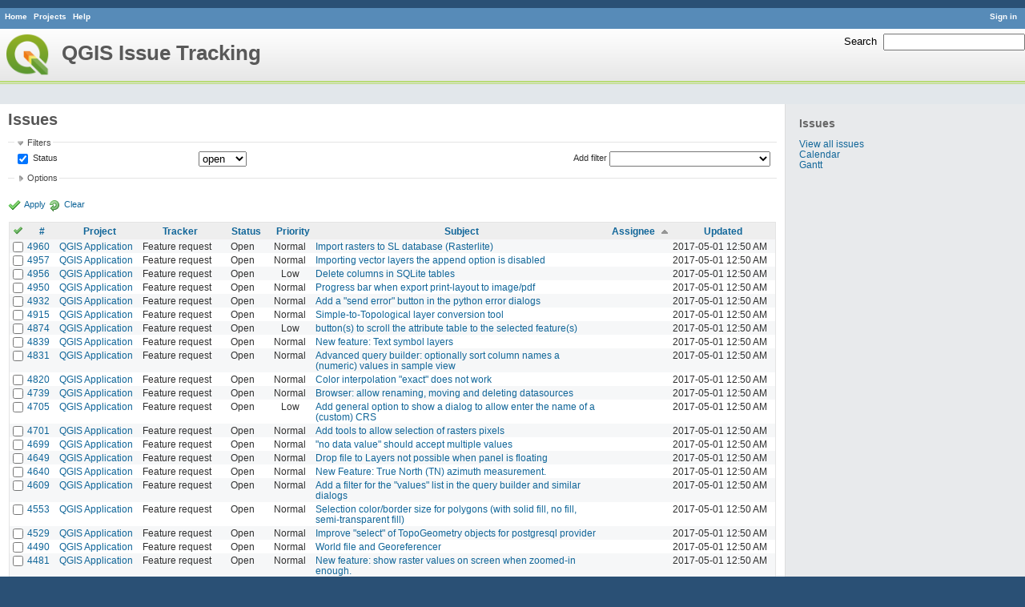

--- FILE ---
content_type: text/html; charset=utf-8
request_url: https://issues.qgis.org/issues?page=27&per_page=100&sort=assigned_to%2Cupdated_on%3Adesc%2Cpriority%3Adesc
body_size: 12402
content:
<!DOCTYPE html>
<html lang="en">
<head>
<meta charset="utf-8" />
<title>Issues - QGIS Issue Tracking</title>
<meta name="description" content="Redmine" />
<meta name="keywords" content="issue,bug,tracker" />
<meta content="authenticity_token" name="csrf-param" />
<meta content="WWflpfOYvi8w3IRDMsfbAKAKD5vehASMZ/ibEZg7b08=" name="csrf-token" />
<link rel='shortcut icon' href='/favicon.ico' />
<link href="/stylesheets/jquery/jquery-ui-1.11.0.css" media="all" rel="stylesheet" />
<link href="/themes/qgis/stylesheets/application.css" media="all" rel="stylesheet" />

<script src="/javascripts/jquery-1.11.1-ui-1.11.0-ujs-3.1.1.js"></script>
<script src="/javascripts/application.js"></script>
<script>
//<![CDATA[
$(window).load(function(){ warnLeavingUnsaved('The current page contains unsaved text that will be lost if you leave this page.'); });
//]]>
</script>


<!-- page specific tags -->
<script src="/javascripts/datepicker.js"></script><script>
//<![CDATA[
var datepickerOptions={dateFormat: 'yy-mm-dd', firstDay: 0, showOn: 'button', buttonImageOnly: true, buttonImage: '/images/calendar.png', showButtonPanel: true, showWeek: true, showOtherMonths: true, selectOtherMonths: true, changeMonth: true, changeYear: true, beforeShow: beforeShowDatePicker};
//]]>
</script><script src="/javascripts/select_list_move.js"></script>
    <link href="https://issues.qgis.org/issues.atom" rel="alternate" title="Issues" type="application/atom+xml" />
    <link href="https://issues.qgis.org/issues/changes.atom" rel="alternate" title="Details of all changes" type="application/atom+xml" />
<script src="/javascripts/context_menu.js"></script><link href="/stylesheets/context_menu.css" media="screen" rel="stylesheet" /></head>
<body class="theme-Qgis controller-issues action-index">
<div id="wrapper">
<div id="wrapper2">
<div id="wrapper3">
<div id="top-menu">
    <div id="account">
        <ul><li><a class="login" href="/login">Sign in</a></li></ul>    </div>
    
    <ul><li><a class="home" href="/">Home</a></li>
<li><a class="projects" href="/projects">Projects</a></li>
<li><a class="help" href="http://www.redmine.org/guide">Help</a></li></ul></div>

<div id="header">
    <div id="quick-search">
        <form accept-charset="UTF-8" action="/search" method="get"><div style="display:none"><input name="utf8" type="hidden" value="&#x2713;" /></div>
        <input name="issues" type="hidden" value="1" />
        <label for='q'>
          <a accesskey="4" href="/search">Search</a>:
        </label>
        <input accesskey="f" class="small" id="q" name="q" size="20" type="text" />
</form>        
    </div>

    <h1>QGIS Issue Tracking</h1>

</div>

<div id="main" class="">
    <div id="sidebar">
            <h3>Issues</h3>

<ul>
<li><a href="/issues?set_filter=1">View all issues</a></li>

<li><a href="/issues/calendar">Calendar</a></li>
<li><a href="/issues/gantt">Gantt</a></li>
</ul>








        
    </div>

    <div id="content">
        
        <div class="contextual">
</div>

<h2>Issues</h2>

<form accept-charset="UTF-8" action="/issues" id="query_form" method="get"><div style="display:none"><input name="utf8" type="hidden" value="&#x2713;" /></div>
  <div id="query_form_with_buttons" class="hide-when-print">
    <input id="set_filter" name="set_filter" type="hidden" value="1" />
    <div id="query_form_content">
    <fieldset id="filters" class="collapsible ">
      <legend onclick="toggleFieldset(this);">Filters</legend>
      <div style="">
        <script>
//<![CDATA[

var operatorLabels = {"=":"is","!":"is not","o":"open","c":"closed","!*":"none","*":"any","\u003e=":"\u003e=","\u003c=":"\u003c=","\u003e\u003c":"between","\u003ct+":"in less than","\u003et+":"in more than","\u003e\u003ct+":"in the next","t+":"in","t":"today","ld":"yesterday","w":"this week","lw":"last week","l2w":"last 2 weeks","m":"this month","lm":"last month","y":"this year","\u003et-":"less than days ago","\u003ct-":"more than days ago","\u003e\u003ct-":"in the past","t-":"days ago","~":"contains","!~":"doesn't contain","=p":"any issues in project","=!p":"any issues not in project","!p":"no issues in project"};
var operatorByType = {"list":["=","!"],"list_status":["o","=","!","c","*"],"list_optional":["=","!","!*","*"],"list_subprojects":["*","!*","="],"date":["=","\u003e=","\u003c=","\u003e\u003c","\u003ct+","\u003et+","\u003e\u003ct+","t+","t","ld","w","lw","l2w","m","lm","y","\u003et-","\u003ct-","\u003e\u003ct-","t-","!*","*"],"date_past":["=","\u003e=","\u003c=","\u003e\u003c","\u003et-","\u003ct-","\u003e\u003ct-","t-","t","ld","w","lw","l2w","m","lm","y","!*","*"],"string":["=","~","!","!~","!*","*"],"text":["~","!~","!*","*"],"integer":["=","\u003e=","\u003c=","\u003e\u003c","!*","*"],"float":["=","\u003e=","\u003c=","\u003e\u003c","!*","*"],"relation":["=","=p","=!p","!p","!*","*"]};
var availableFilters = {"status_id":{"type":"list_status","name":"Status","values":[["Open","1"],["In Progress","2"],["Resolved","3"],["Feedback","4"],["Closed","5"],["Rejected","6"],["Reopened","13"],["Fixed for bounty","8"],["Bounty paid","11"]]},"project_id":{"type":"list","name":"Project","values":[["QGIS","16"],["-- PSC","92"],["-- QGIS Application","17"],["-- QGIS Plugin Site","5"],["-- QGIS Redmine (QGIS bug tracker)","18"]]},"tracker_id":{"type":"list","name":"Tracker","values":[["Bug report","1"],["Feature request","2"],["Support","3"]]},"priority_id":{"type":"list","name":"Priority","values":[["Low","3"],["Normal","4"],["High","5"],["Severe\/Regression","10"]]},"author_id":{"type":"list","name":"Author","values":[["Alberto Grava","10200"],["Alessandro Pasotti","15"],["Alex Mandel","4"],["Alexander Bruy","173"],["Alexandre Neto","1632"],["alicebtoklas -","465"],["Alister Hood","452"],["alobo -","236"],["Alvaro Huarte","2001"],["andre mano","655"],["Andrea Aime","1377"],["Andrea Giudiceandrea","6992"],["Andreas Neumann","26"],["andskog -","746"],["Anita Graser","17"],["aperi2007 -","561"],["Aren Cambre","70"],["arkygeek -","388"],["Arnaud Morvan","2246"],["artfwo -","435"],["Arunmozhi P","1004"],["balazovic-mailbox-sk -","37"],["barryrowlingson -","389"],["bderstine -","511"],["belg4mit -","493"],["Benoit de Cabissole","739"],["Bernhard Ströbl","331"],["Bill Clay","905"],["bjpfei -","373"],["Borys Jurgiel","89"],["Brendan Morley -","33"],["browlingson -","295"],["cdavila -","305"],["cdavilam -","132"],["cfarmer -","319"],["cgs_bob -","299"],["cgsbob -","335"],["Chris Crook","607"],["cmoe -","411"],["craigleat -","393"],["creeping -","147"],["dassouki -","539"],["David A- Riggs -","316"],["David Signer","6478"],["Denis Rouzaud","1031"],["dmartella -","584"],["doktoreas -","40"],["Donkagen2 -","458"],["dr -","336"],["elcuco -","797"],["Emilio Loi","1653"],["epifanio -","503"],["ersts-amnh-org -","228"],["Etienne Tourigny","1141"],["Even Rouault","356"],["Fernando Pacheco -","317"],["fhof -","657"],["Filipe Dias","1037"],["Frank Warmerdam -","109"],["Gary Sherman","13"],["Gavin Fleming","391"],["Gavin Macaulay -","28"],["gburns -","312"],["gcarrillo -","404"],["Gerhard Spieles","414"],["Giovanni Allegri","86"],["Giovanni Manghi","11"],["Giuseppe Sucameli","14"],["gjm -","67"],["Goyo D","22"],["hamish -","61"],["hamish_nospam-yahoo-com -","72"],["Harrissou Santanna","2494"],["hartmut-tschauner-gmail-com -","190"],["holl-gdf-hannover-de -","78"],["Horst Düster","18"],["horst-duester -","108"],["Hugo Mercier","1265"],["Ilija Milicevic -","463"],["infobleep -","684"],["Ivan Mincik","323"],["jaadfoo -","258"],["jachym -","496"],["Jean-Roc Morreale","333"],["jekhor -","591"],["Jeremy Palmer","97"],["Jhelebrant -","633"],["joe larson","455"],["Johannes Kroeger","2009"],["John Tull","21"],["john-craddock-xitech-com-au -","197"],["Julien Cabieces","9877"],["Julien Malik","1187"],["Jürgen Fischer","35"],["kumba -","504"],["lami-faunalia-it -","100"],["Larry Shaffer","1030"],["Lene Fischer","1395"],["leo-lami -","54"],["leolami -","65"],["Lorenzo Masini","50"],["Loïc BARTOLETTI","1795"],["lroubeyrie -","449"],["Luca Casagrande","547"],["Luca Casagrande -","45"],["Luca Delucchi","19"],["luca-casagrande-gmail-com -","138"],["luca76 -","38"],["Luigi Pirelli","1821"],["Luiz Motta","16"],["Maciej Sieczka -","36"],["Magnus Homann","76"],["maiellaro-itc-cnr-it -","203"],["Marco Bernasocchi","8"],["Marco Hugentobler","42"],["Marco Lechner","454"],["maris-gis-gmail-com -","152"],["marisn -","119"],["Markus Neteler","66"],["Martin Dobias","24"],["Mateusz Loskot -","32"],["Mathieu Pellerin - nIRV","652"],["matteo ghetta","1729"],["matter -","300"],["Matthias Kuhn","1246"],["Maxim Dubinin","337"],["Mayeul Kauffmann","25"],["mesajs -","321"],["Micha Silver","354"],["Michael Douchin","6"],["Mike Taves","60"],["Mikhail Tchernychev","2041"],["Milena Nowotarska","118"],["mlennert -","87"],["mmassing -","307"],["morgan -","382"],["Médéric RIBREUX","415"],["Nathan Woodrow","5"],["neteler-itc-it -","34"],["nikos -","242"],["Nyall Dawson","1598"],["Otto Dassau","255"],["pablotcarreira -","610"],["Paolo Cavallini","10"],["pascal-ferrand-tiscali-fr -","129"],["Patrice Vetsel -","573"],["Paul Blottiere","4831"],["paull -","371"],["pcreso-pcreso-com -","83"],["perrygeo -","157"],["Peter Petrik","3830"],["peterk -","536"],["pinux -","604"],["Pirmin Kalberer","3"],["pls -","361"],["QGIS Translation Team","1269"],["Radek Pasiok","1499"],["Radim Blazek","48"],["Rashad Kanavath","1937"],["Raymond Nijssen","1460"],["Redmine Admin","1"],["Regis Haubourg","989"],["René-Luc ReLuc","1147"],["rhys-stewart-gmail-com -","174"],["Ricardo Silva","12"],["Richard Duivenvoorde","353"],["rpeskin -","397"],["Saber Razmjooei","806"],["salvatore fiandaca","3580"],["Salvatore Larosa","1111"],["Sandro Furieri","593"],["Sandro Mani","3268"],["Sandro Santilli","453"],["ScottParker -","622"],["Sebastian Dietrich","2488"],["Sergey  Yakushev","737"],["Sfkeller -","612"],["shader -","358"],["silfreed-silfreed-net -","297"],["sowelu -","525"],["springmeyer -","62"],["stefano campus","982"],["stephan-holl-intevation-de -","96"],["Steven Bell -","47"],["Steven Mizuno","325"],["str238 -","376"],["Stéphane Brunner","1880"],["Tamas Szekeres","1161"],["Thaddeus -","709"],["Till Adams","969"],["Tim Sutton","7"],["timmie -","403"],["Tobias Wendorff","4282"],["Tom Kralidis","177"],["torstenosgeo -","562"],["venturato-faunalia-it -","94"],["Victor Olaya","1163"],["Viktor Sklencar","7360"],["vinayan Parameswaran","1582"],["vince -","461"],["Vincent Mora","1859"],["Vincent Picavet","23"],["Volker Fröhlich","110"],["vrgsmm01 -","592"],["werchowyna-epf-pl -","57"],["Werner Macho","9"],["William Kyngesburye","167"],["wolfgang-qual-gmx-net -","142"],["Yves Jacolin","68"],["zachariahyoder -","420"],["zicke -","544"],["Éric Lemoine","6370"]]},"assigned_to_id":{"type":"list_optional","name":"Assignee","values":[["Alberto Grava","10200"],["Alessandro Pasotti","15"],["Alex Mandel","4"],["Alexander Bruy","173"],["Alexandre Neto","1632"],["alicebtoklas -","465"],["Alister Hood","452"],["alobo -","236"],["Alvaro Huarte","2001"],["andre mano","655"],["Andrea Aime","1377"],["Andrea Giudiceandrea","6992"],["Andreas Neumann","26"],["andskog -","746"],["Anita Graser","17"],["aperi2007 -","561"],["Aren Cambre","70"],["arkygeek -","388"],["Arnaud Morvan","2246"],["artfwo -","435"],["Arunmozhi P","1004"],["balazovic-mailbox-sk -","37"],["barryrowlingson -","389"],["bderstine -","511"],["belg4mit -","493"],["Benoit de Cabissole","739"],["Bernhard Ströbl","331"],["Bill Clay","905"],["bjpfei -","373"],["Borys Jurgiel","89"],["Brendan Morley -","33"],["browlingson -","295"],["cdavila -","305"],["cdavilam -","132"],["cfarmer -","319"],["cgs_bob -","299"],["cgsbob -","335"],["Chris Crook","607"],["cmoe -","411"],["craigleat -","393"],["creeping -","147"],["dassouki -","539"],["David A- Riggs -","316"],["David Signer","6478"],["Denis Rouzaud","1031"],["dmartella -","584"],["doktoreas -","40"],["Donkagen2 -","458"],["dr -","336"],["elcuco -","797"],["Emilio Loi","1653"],["epifanio -","503"],["ersts-amnh-org -","228"],["Etienne Tourigny","1141"],["Even Rouault","356"],["Fernando Pacheco -","317"],["fhof -","657"],["Filipe Dias","1037"],["Frank Warmerdam -","109"],["Gary Sherman","13"],["Gavin Fleming","391"],["Gavin Macaulay -","28"],["gburns -","312"],["gcarrillo -","404"],["Gerhard Spieles","414"],["Giovanni Allegri","86"],["Giovanni Manghi","11"],["Giuseppe Sucameli","14"],["gjm -","67"],["Goyo D","22"],["hamish -","61"],["hamish_nospam-yahoo-com -","72"],["Harrissou Santanna","2494"],["hartmut-tschauner-gmail-com -","190"],["holl-gdf-hannover-de -","78"],["Horst Düster","18"],["horst-duester -","108"],["Hugo Mercier","1265"],["Ilija Milicevic -","463"],["infobleep -","684"],["Ivan Mincik","323"],["jaadfoo -","258"],["jachym -","496"],["Jean-Roc Morreale","333"],["jekhor -","591"],["Jeremy Palmer","97"],["Jhelebrant -","633"],["joe larson","455"],["Johannes Kroeger","2009"],["John Tull","21"],["john-craddock-xitech-com-au -","197"],["Julien Cabieces","9877"],["Julien Malik","1187"],["Jürgen Fischer","35"],["kumba -","504"],["lami-faunalia-it -","100"],["Larry Shaffer","1030"],["Lene Fischer","1395"],["leo-lami -","54"],["leolami -","65"],["Lorenzo Masini","50"],["Loïc BARTOLETTI","1795"],["lroubeyrie -","449"],["Luca Casagrande","547"],["Luca Casagrande -","45"],["Luca Delucchi","19"],["luca-casagrande-gmail-com -","138"],["luca76 -","38"],["Luigi Pirelli","1821"],["Luiz Motta","16"],["Maciej Sieczka -","36"],["Magnus Homann","76"],["maiellaro-itc-cnr-it -","203"],["Marco Bernasocchi","8"],["Marco Hugentobler","42"],["Marco Lechner","454"],["maris-gis-gmail-com -","152"],["marisn -","119"],["Markus Neteler","66"],["Martin Dobias","24"],["Mateusz Loskot -","32"],["Mathieu Pellerin - nIRV","652"],["matteo ghetta","1729"],["matter -","300"],["Matthias Kuhn","1246"],["Maxim Dubinin","337"],["Mayeul Kauffmann","25"],["mesajs -","321"],["Micha Silver","354"],["Michael Douchin","6"],["Mike Taves","60"],["Mikhail Tchernychev","2041"],["Milena Nowotarska","118"],["mlennert -","87"],["mmassing -","307"],["morgan -","382"],["Médéric RIBREUX","415"],["Nathan Woodrow","5"],["neteler-itc-it -","34"],["nikos -","242"],["Nyall Dawson","1598"],["Otto Dassau","255"],["pablotcarreira -","610"],["Paolo Cavallini","10"],["pascal-ferrand-tiscali-fr -","129"],["Patrice Vetsel -","573"],["Paul Blottiere","4831"],["paull -","371"],["pcreso-pcreso-com -","83"],["perrygeo -","157"],["Peter Petrik","3830"],["peterk -","536"],["pinux -","604"],["Pirmin Kalberer","3"],["pls -","361"],["QGIS Translation Team","1269"],["Radek Pasiok","1499"],["Radim Blazek","48"],["Rashad Kanavath","1937"],["Raymond Nijssen","1460"],["Redmine Admin","1"],["Regis Haubourg","989"],["René-Luc ReLuc","1147"],["rhys-stewart-gmail-com -","174"],["Ricardo Silva","12"],["Richard Duivenvoorde","353"],["rpeskin -","397"],["Saber Razmjooei","806"],["salvatore fiandaca","3580"],["Salvatore Larosa","1111"],["Sandro Furieri","593"],["Sandro Mani","3268"],["Sandro Santilli","453"],["ScottParker -","622"],["Sebastian Dietrich","2488"],["Sergey  Yakushev","737"],["Sfkeller -","612"],["shader -","358"],["silfreed-silfreed-net -","297"],["sowelu -","525"],["springmeyer -","62"],["stefano campus","982"],["stephan-holl-intevation-de -","96"],["Steven Bell -","47"],["Steven Mizuno","325"],["str238 -","376"],["Stéphane Brunner","1880"],["Tamas Szekeres","1161"],["Thaddeus -","709"],["Till Adams","969"],["Tim Sutton","7"],["timmie -","403"],["Tobias Wendorff","4282"],["Tom Kralidis","177"],["torstenosgeo -","562"],["venturato-faunalia-it -","94"],["Victor Olaya","1163"],["Viktor Sklencar","7360"],["vinayan Parameswaran","1582"],["vince -","461"],["Vincent Mora","1859"],["Vincent Picavet","23"],["Volker Fröhlich","110"],["vrgsmm01 -","592"],["werchowyna-epf-pl -","57"],["Werner Macho","9"],["William Kyngesburye","167"],["wolfgang-qual-gmx-net -","142"],["Yves Jacolin","68"],["zachariahyoder -","420"],["zicke -","544"],["Éric Lemoine","6370"]]},"member_of_group":{"type":"list_optional","name":"Assignee's group","values":[["QGIS Reporters","847"],["QGIS Developers","845"],["QGIS Administrators","844"],["QGIS Testers","1197"]]},"assigned_to_role":{"type":"list_optional","name":"Assignee's role","values":[["Manager","3"],["Developer","4"],["Reporter","5"],["Tester","7"],["PSC","9"]]},"subject":{"type":"text","name":"Subject"},"description":{"type":"text","name":"Description"},"created_on":{"type":"date_past","name":"Created"},"updated_on":{"type":"date_past","name":"Updated"},"closed_on":{"type":"date_past","name":"Closed"},"start_date":{"type":"date","name":"Start date"},"due_date":{"type":"date","name":"Due date"},"estimated_hours":{"type":"float","name":"Estimated time"},"done_ratio":{"type":"integer","name":"% Done"},"cf_8":{"type":"list_optional","name":"Pull Request or Patch supplied","values":[["Yes","1"],["No","0"]]},"cf_11":{"type":"string","name":"Tag"},"relates":{"type":"relation","name":"Related to"},"duplicates":{"type":"relation","name":"Duplicates"},"duplicated":{"type":"relation","name":"Duplicated by"},"blocks":{"type":"relation","name":"Blocks"},"blocked":{"type":"relation","name":"Blocked by"},"precedes":{"type":"relation","name":"Precedes"},"follows":{"type":"relation","name":"Follows"},"copied_to":{"type":"relation","name":"Copied to"},"copied_from":{"type":"relation","name":"Copied from"}};
var labelDayPlural = "days";
var allProjects = [["QGIS","16"],["-- PSC","92"],["-- QGIS Application","17"],["-- QGIS Plugin Site","5"],["-- QGIS Redmine (QGIS bug tracker)","18"]];
$(document).ready(function(){
  initFilters();
  addFilter("status_id", "o", [""]);
});

//]]>
</script>
<table style="width:100%">
<tr>
<td>
<table id="filters-table">
</table>
</td>
<td class="add-filter">
<label for="add_filter_select">Add filter</label>
<select id="add_filter_select"><option value="">&nbsp;</option>
<option value="status_id">Status</option>
<option value="project_id">Project</option>
<option value="tracker_id">Tracker</option>
<option value="priority_id">Priority</option>
<option value="author_id">Author</option>
<option value="assigned_to_id">Assignee</option>
<option value="member_of_group">Assignee&#39;s group</option>
<option value="assigned_to_role">Assignee&#39;s role</option>
<option value="subject">Subject</option>
<option value="description">Description</option>
<option value="created_on">Created</option>
<option value="updated_on">Updated</option>
<option value="closed_on">Closed</option>
<option value="start_date">Start date</option>
<option value="due_date">Due date</option>
<option value="estimated_hours">Estimated time</option>
<option value="done_ratio">% Done</option>
<option value="cf_8">Pull Request or Patch supplied</option>
<option value="cf_11">Tag</option>
<option value="relates">Related to</option>
<option value="duplicates">Duplicates</option>
<option value="duplicated">Duplicated by</option>
<option value="blocks">Blocks</option>
<option value="blocked">Blocked by</option>
<option value="precedes">Precedes</option>
<option value="follows">Follows</option>
<option value="copied_to">Copied to</option>
<option value="copied_from">Copied from</option></select>
</td>
</tr>
</table>
<input id="f_" name="f[]" type="hidden" value="" />

      </div>
    </fieldset>
    <fieldset class="collapsible collapsed">
      <legend onclick="toggleFieldset(this);">Options</legend>
      <div style="display: none;">
        <table>
          <tr>
            <td>Columns</td>
            <td><table class="query-columns">
  <tr>
    <td style="padding-left:0">
      <label for="available_columns">Available Columns</label>
      <br />
      <select id="available_columns" multiple="multiple" name="available_columns[]" ondblclick="moveOptions(this.form.available_columns, this.form.selected_columns);" size="10" style="width:150px"><option value="parent">Parent task</option>
<option value="author">Author</option>
<option value="category">Category</option>
<option value="fixed_version">Target version</option>
<option value="start_date">Start date</option>
<option value="due_date">Due date</option>
<option value="estimated_hours">Estimated time</option>
<option value="spent_hours">Spent time</option>
<option value="done_ratio">% Done</option>
<option value="created_on">Created</option>
<option value="closed_on">Closed</option>
<option value="relations">Related issues</option>
<option value="cf_8">Pull Request or Patch supplied</option>
<option value="cf_10">Crashes QGIS or corrupts data</option>
<option value="cf_13">Regression?</option>
<option value="cf_3">OS version</option>
<option value="cf_5">Resolution</option>
<option value="cf_14">Easy fix?</option>
<option value="cf_2">Operating System</option>
<option value="cf_9">Affected QGIS version</option>
<option value="cf_4">Status info</option>
<option value="cf_1">Must fix</option>
<option value="cf_16">Copied to github as #</option>
<option value="cf_11">Tag</option></select>
    </td>
    <td class="buttons">
      <input type="button" value="&#8594;"
       onclick="moveOptions(this.form.available_columns, this.form.selected_columns);" /><br />
      <input type="button" value="&#8592;"
       onclick="moveOptions(this.form.selected_columns, this.form.available_columns);" />
    </td>
    <td>
      <label for="selected_columns">Selected Columns</label>
      <br />
      <select id="selected_columns" multiple="multiple" name="c[]" ondblclick="moveOptions(this.form.selected_columns, this.form.available_columns);" size="10" style="width:150px"><option value="project">Project</option>
<option value="tracker">Tracker</option>
<option value="status">Status</option>
<option value="priority">Priority</option>
<option value="subject">Subject</option>
<option value="assigned_to">Assignee</option>
<option value="updated_on">Updated</option></select>
    </td>
    <td class="buttons">
      <input type="button" value="&#8648;" onclick="moveOptionTop(this.form.selected_columns);" /><br />
      <input type="button" value="&#8593;" onclick="moveOptionUp(this.form.selected_columns);" /><br />
      <input type="button" value="&#8595;" onclick="moveOptionDown(this.form.selected_columns);" /><br />
      <input type="button" value="&#8650;" onclick="moveOptionBottom(this.form.selected_columns);" />
    </td>
  </tr>
</table>

</td>
          </tr>
          <tr>
            <td><label for='group_by'>Group results by</label></td>
            <td><select id="group_by" name="group_by"><option value="">&nbsp;</option>
<option value="project">Project</option>
<option value="tracker">Tracker</option>
<option value="status">Status</option>
<option value="priority">Priority</option>
<option value="author">Author</option>
<option value="assigned_to">Assignee</option>
<option value="category">Category</option>
<option value="fixed_version">Target version</option>
<option value="done_ratio">% Done</option>
<option value="cf_8">Pull Request or Patch supplied</option>
<option value="cf_10">Crashes QGIS or corrupts data</option>
<option value="cf_13">Regression?</option>
<option value="cf_5">Resolution</option>
<option value="cf_14">Easy fix?</option>
<option value="cf_9">Affected QGIS version</option></select></td>
          </tr>
          <tr>
            <td>Show</td>
            <td><label class="inline"><input name="c[]" type="checkbox" value="description" /> Description</label></td>
          </tr>
        </table>
      </div>
    </fieldset>
    </div>
    <p class="buttons">
    <a class="icon icon-checked" href="#" onclick="submit_query_form(&quot;query_form&quot;); return false;">Apply</a>
    <a class="icon icon-reload" href="/issues?set_filter=1">Clear</a>
    </p>
  </div>
</form>

<form accept-charset="UTF-8" action="/issues" method="post"><div style="display:none"><input name="utf8" type="hidden" value="&#x2713;" /><input name="authenticity_token" type="hidden" value="WWflpfOYvi8w3IRDMsfbAKAKD5vehASMZ/ibEZg7b08=" /></div><input name="back_url" type="hidden" value="/issues?page=27&amp;per_page=100&amp;sort=assigned_to%2Cupdated_on%3Adesc%2Cpriority%3Adesc" />
<div class="autoscroll">
<table class="list issues">
  <thead>
    <tr>
      <th class="checkbox hide-when-print">
        <a href="/issues" onclick="toggleIssuesSelection(this); return false;" title="Check all/Uncheck all"><img alt="Toggle check" src="/images/toggle_check.png" /></a>
      </th>
        <th title="Sort by &quot;#&quot;"><a href="/issues?page=27&amp;per_page=100&amp;sort=id%3Adesc%2Cassigned_to%2Cupdated_on%3Adesc">#</a></th>
        <th title="Sort by &quot;Project&quot;"><a href="/issues?page=27&amp;per_page=100&amp;sort=project%2Cassigned_to%2Cupdated_on%3Adesc">Project</a></th>
        <th title="Sort by &quot;Tracker&quot;"><a href="/issues?page=27&amp;per_page=100&amp;sort=tracker%2Cassigned_to%2Cupdated_on%3Adesc">Tracker</a></th>
        <th title="Sort by &quot;Status&quot;"><a href="/issues?page=27&amp;per_page=100&amp;sort=status%2Cassigned_to%2Cupdated_on%3Adesc">Status</a></th>
        <th title="Sort by &quot;Priority&quot;"><a href="/issues?page=27&amp;per_page=100&amp;sort=priority%3Adesc%2Cassigned_to%2Cupdated_on%3Adesc">Priority</a></th>
        <th title="Sort by &quot;Subject&quot;"><a href="/issues?page=27&amp;per_page=100&amp;sort=subject%2Cassigned_to%2Cupdated_on%3Adesc">Subject</a></th>
        <th title="Sort by &quot;Assignee&quot;"><a class="sort asc" href="/issues?page=27&amp;per_page=100&amp;sort=assigned_to%3Adesc%2Cupdated_on%3Adesc%2Cpriority%3Adesc">Assignee</a></th>
        <th title="Sort by &quot;Updated&quot;"><a href="/issues?page=27&amp;per_page=100&amp;sort=updated_on%3Adesc%2Cassigned_to%2Cpriority%3Adesc">Updated</a></th>
    </tr>
  </thead>
  <tbody>
  <tr id="issue-4960" class="hascontextmenu odd issue tracker-2 status-1 priority-4 priority- ">
    <td class="checkbox hide-when-print"><input name="ids[]" type="checkbox" value="4960" /></td>
    <td class="id"><a href="/issues/4960">4960</a></td><td class="project"><a href="/projects/qgis">QGIS Application</a></td><td class="tracker">Feature request</td><td class="status">Open</td><td class="priority">Normal</td><td class="subject"><a href="/issues/4960">Import rasters to SL database (Rasterlite)</a></td><td class="assigned_to"></td><td class="updated_on">2017-05-01 12:50 AM</td>
  </tr>
  <tr id="issue-4957" class="hascontextmenu even issue tracker-2 status-1 priority-4 priority- ">
    <td class="checkbox hide-when-print"><input name="ids[]" type="checkbox" value="4957" /></td>
    <td class="id"><a href="/issues/4957">4957</a></td><td class="project"><a href="/projects/qgis">QGIS Application</a></td><td class="tracker">Feature request</td><td class="status">Open</td><td class="priority">Normal</td><td class="subject"><a href="/issues/4957">Importing vector layers the append option is disabled</a></td><td class="assigned_to"></td><td class="updated_on">2017-05-01 12:50 AM</td>
  </tr>
  <tr id="issue-4956" class="hascontextmenu odd issue tracker-2 status-1 priority-3 priority- ">
    <td class="checkbox hide-when-print"><input name="ids[]" type="checkbox" value="4956" /></td>
    <td class="id"><a href="/issues/4956">4956</a></td><td class="project"><a href="/projects/qgis">QGIS Application</a></td><td class="tracker">Feature request</td><td class="status">Open</td><td class="priority">Low</td><td class="subject"><a href="/issues/4956">Delete columns in SQLite tables</a></td><td class="assigned_to"></td><td class="updated_on">2017-05-01 12:50 AM</td>
  </tr>
  <tr id="issue-4950" class="hascontextmenu even issue tracker-2 status-1 priority-4 priority- ">
    <td class="checkbox hide-when-print"><input name="ids[]" type="checkbox" value="4950" /></td>
    <td class="id"><a href="/issues/4950">4950</a></td><td class="project"><a href="/projects/qgis">QGIS Application</a></td><td class="tracker">Feature request</td><td class="status">Open</td><td class="priority">Normal</td><td class="subject"><a href="/issues/4950">Progress bar when export print-layout to image/pdf</a></td><td class="assigned_to"></td><td class="updated_on">2017-05-01 12:50 AM</td>
  </tr>
  <tr id="issue-4932" class="hascontextmenu odd issue tracker-2 status-1 priority-4 priority- ">
    <td class="checkbox hide-when-print"><input name="ids[]" type="checkbox" value="4932" /></td>
    <td class="id"><a href="/issues/4932">4932</a></td><td class="project"><a href="/projects/qgis">QGIS Application</a></td><td class="tracker">Feature request</td><td class="status">Open</td><td class="priority">Normal</td><td class="subject"><a href="/issues/4932">Add a &quot;send error&quot; button in the python error dialogs</a></td><td class="assigned_to"></td><td class="updated_on">2017-05-01 12:50 AM</td>
  </tr>
  <tr id="issue-4915" class="hascontextmenu even issue tracker-2 status-1 priority-4 priority- ">
    <td class="checkbox hide-when-print"><input name="ids[]" type="checkbox" value="4915" /></td>
    <td class="id"><a href="/issues/4915">4915</a></td><td class="project"><a href="/projects/qgis">QGIS Application</a></td><td class="tracker">Feature request</td><td class="status">Open</td><td class="priority">Normal</td><td class="subject"><a href="/issues/4915">Simple-to-Topological layer conversion tool</a></td><td class="assigned_to"></td><td class="updated_on">2017-05-01 12:50 AM</td>
  </tr>
  <tr id="issue-4874" class="hascontextmenu odd issue tracker-2 status-1 priority-3 priority- ">
    <td class="checkbox hide-when-print"><input name="ids[]" type="checkbox" value="4874" /></td>
    <td class="id"><a href="/issues/4874">4874</a></td><td class="project"><a href="/projects/qgis">QGIS Application</a></td><td class="tracker">Feature request</td><td class="status">Open</td><td class="priority">Low</td><td class="subject"><a href="/issues/4874">button(s) to scroll the attribute table to the selected feature(s)</a></td><td class="assigned_to"></td><td class="updated_on">2017-05-01 12:50 AM</td>
  </tr>
  <tr id="issue-4839" class="hascontextmenu even issue tracker-2 status-1 priority-4 priority- ">
    <td class="checkbox hide-when-print"><input name="ids[]" type="checkbox" value="4839" /></td>
    <td class="id"><a href="/issues/4839">4839</a></td><td class="project"><a href="/projects/qgis">QGIS Application</a></td><td class="tracker">Feature request</td><td class="status">Open</td><td class="priority">Normal</td><td class="subject"><a href="/issues/4839">New feature: Text symbol layers</a></td><td class="assigned_to"></td><td class="updated_on">2017-05-01 12:50 AM</td>
  </tr>
  <tr id="issue-4831" class="hascontextmenu odd issue tracker-2 status-1 priority-4 priority- ">
    <td class="checkbox hide-when-print"><input name="ids[]" type="checkbox" value="4831" /></td>
    <td class="id"><a href="/issues/4831">4831</a></td><td class="project"><a href="/projects/qgis">QGIS Application</a></td><td class="tracker">Feature request</td><td class="status">Open</td><td class="priority">Normal</td><td class="subject"><a href="/issues/4831">Advanced query builder: optionally sort column names a (numeric) values in sample view</a></td><td class="assigned_to"></td><td class="updated_on">2017-05-01 12:50 AM</td>
  </tr>
  <tr id="issue-4820" class="hascontextmenu even issue tracker-2 status-1 priority-4 priority- ">
    <td class="checkbox hide-when-print"><input name="ids[]" type="checkbox" value="4820" /></td>
    <td class="id"><a href="/issues/4820">4820</a></td><td class="project"><a href="/projects/qgis">QGIS Application</a></td><td class="tracker">Feature request</td><td class="status">Open</td><td class="priority">Normal</td><td class="subject"><a href="/issues/4820">Color interpolation &quot;exact&quot; does not work</a></td><td class="assigned_to"></td><td class="updated_on">2017-05-01 12:50 AM</td>
  </tr>
  <tr id="issue-4739" class="hascontextmenu odd issue tracker-2 status-1 priority-4 priority- ">
    <td class="checkbox hide-when-print"><input name="ids[]" type="checkbox" value="4739" /></td>
    <td class="id"><a href="/issues/4739">4739</a></td><td class="project"><a href="/projects/qgis">QGIS Application</a></td><td class="tracker">Feature request</td><td class="status">Open</td><td class="priority">Normal</td><td class="subject"><a href="/issues/4739">Browser: allow renaming, moving and deleting datasources</a></td><td class="assigned_to"></td><td class="updated_on">2017-05-01 12:50 AM</td>
  </tr>
  <tr id="issue-4705" class="hascontextmenu even issue tracker-2 status-1 priority-3 priority- ">
    <td class="checkbox hide-when-print"><input name="ids[]" type="checkbox" value="4705" /></td>
    <td class="id"><a href="/issues/4705">4705</a></td><td class="project"><a href="/projects/qgis">QGIS Application</a></td><td class="tracker">Feature request</td><td class="status">Open</td><td class="priority">Low</td><td class="subject"><a href="/issues/4705">Add general option to show a dialog to allow enter the name of a (custom) CRS</a></td><td class="assigned_to"></td><td class="updated_on">2017-05-01 12:50 AM</td>
  </tr>
  <tr id="issue-4701" class="hascontextmenu odd issue tracker-2 status-1 priority-4 priority- ">
    <td class="checkbox hide-when-print"><input name="ids[]" type="checkbox" value="4701" /></td>
    <td class="id"><a href="/issues/4701">4701</a></td><td class="project"><a href="/projects/qgis">QGIS Application</a></td><td class="tracker">Feature request</td><td class="status">Open</td><td class="priority">Normal</td><td class="subject"><a href="/issues/4701">Add tools to allow selection of rasters pixels</a></td><td class="assigned_to"></td><td class="updated_on">2017-05-01 12:50 AM</td>
  </tr>
  <tr id="issue-4699" class="hascontextmenu even issue tracker-2 status-1 priority-4 priority- ">
    <td class="checkbox hide-when-print"><input name="ids[]" type="checkbox" value="4699" /></td>
    <td class="id"><a href="/issues/4699">4699</a></td><td class="project"><a href="/projects/qgis">QGIS Application</a></td><td class="tracker">Feature request</td><td class="status">Open</td><td class="priority">Normal</td><td class="subject"><a href="/issues/4699">&quot;no data value&quot; should accept multiple values</a></td><td class="assigned_to"></td><td class="updated_on">2017-05-01 12:50 AM</td>
  </tr>
  <tr id="issue-4649" class="hascontextmenu odd issue tracker-2 status-1 priority-4 priority- ">
    <td class="checkbox hide-when-print"><input name="ids[]" type="checkbox" value="4649" /></td>
    <td class="id"><a href="/issues/4649">4649</a></td><td class="project"><a href="/projects/qgis">QGIS Application</a></td><td class="tracker">Feature request</td><td class="status">Open</td><td class="priority">Normal</td><td class="subject"><a href="/issues/4649">Drop file to Layers not possible when panel is floating</a></td><td class="assigned_to"></td><td class="updated_on">2017-05-01 12:50 AM</td>
  </tr>
  <tr id="issue-4640" class="hascontextmenu even issue tracker-2 status-1 priority-4 priority- ">
    <td class="checkbox hide-when-print"><input name="ids[]" type="checkbox" value="4640" /></td>
    <td class="id"><a href="/issues/4640">4640</a></td><td class="project"><a href="/projects/qgis">QGIS Application</a></td><td class="tracker">Feature request</td><td class="status">Open</td><td class="priority">Normal</td><td class="subject"><a href="/issues/4640">New Feature: True North (TN) azimuth measurement.</a></td><td class="assigned_to"></td><td class="updated_on">2017-05-01 12:50 AM</td>
  </tr>
  <tr id="issue-4609" class="hascontextmenu odd issue tracker-2 status-1 priority-4 priority- ">
    <td class="checkbox hide-when-print"><input name="ids[]" type="checkbox" value="4609" /></td>
    <td class="id"><a href="/issues/4609">4609</a></td><td class="project"><a href="/projects/qgis">QGIS Application</a></td><td class="tracker">Feature request</td><td class="status">Open</td><td class="priority">Normal</td><td class="subject"><a href="/issues/4609">Add a filter for the &quot;values&quot; list in the query builder and similar dialogs</a></td><td class="assigned_to"></td><td class="updated_on">2017-05-01 12:50 AM</td>
  </tr>
  <tr id="issue-4553" class="hascontextmenu even issue tracker-2 status-1 priority-4 priority- ">
    <td class="checkbox hide-when-print"><input name="ids[]" type="checkbox" value="4553" /></td>
    <td class="id"><a href="/issues/4553">4553</a></td><td class="project"><a href="/projects/qgis">QGIS Application</a></td><td class="tracker">Feature request</td><td class="status">Open</td><td class="priority">Normal</td><td class="subject"><a href="/issues/4553">Selection color/border size for polygons (with solid fill, no fill, semi-transparent fill)</a></td><td class="assigned_to"></td><td class="updated_on">2017-05-01 12:50 AM</td>
  </tr>
  <tr id="issue-4529" class="hascontextmenu odd issue tracker-2 status-1 priority-4 priority- ">
    <td class="checkbox hide-when-print"><input name="ids[]" type="checkbox" value="4529" /></td>
    <td class="id"><a href="/issues/4529">4529</a></td><td class="project"><a href="/projects/qgis">QGIS Application</a></td><td class="tracker">Feature request</td><td class="status">Open</td><td class="priority">Normal</td><td class="subject"><a href="/issues/4529">Improve &quot;select&quot; of TopoGeometry objects for postgresql provider</a></td><td class="assigned_to"></td><td class="updated_on">2017-05-01 12:50 AM</td>
  </tr>
  <tr id="issue-4490" class="hascontextmenu even issue tracker-2 status-1 priority-4 priority- ">
    <td class="checkbox hide-when-print"><input name="ids[]" type="checkbox" value="4490" /></td>
    <td class="id"><a href="/issues/4490">4490</a></td><td class="project"><a href="/projects/qgis">QGIS Application</a></td><td class="tracker">Feature request</td><td class="status">Open</td><td class="priority">Normal</td><td class="subject"><a href="/issues/4490">World file and Georeferencer</a></td><td class="assigned_to"></td><td class="updated_on">2017-05-01 12:50 AM</td>
  </tr>
  <tr id="issue-4481" class="hascontextmenu odd issue tracker-2 status-1 priority-4 priority- ">
    <td class="checkbox hide-when-print"><input name="ids[]" type="checkbox" value="4481" /></td>
    <td class="id"><a href="/issues/4481">4481</a></td><td class="project"><a href="/projects/qgis">QGIS Application</a></td><td class="tracker">Feature request</td><td class="status">Open</td><td class="priority">Normal</td><td class="subject"><a href="/issues/4481">New feature: show raster values on screen when zoomed-in enough.</a></td><td class="assigned_to"></td><td class="updated_on">2017-05-01 12:50 AM</td>
  </tr>
  <tr id="issue-4467" class="hascontextmenu even issue tracker-2 status-1 priority-3 priority- ">
    <td class="checkbox hide-when-print"><input name="ids[]" type="checkbox" value="4467" /></td>
    <td class="id"><a href="/issues/4467">4467</a></td><td class="project"><a href="/projects/qgis">QGIS Application</a></td><td class="tracker">Feature request</td><td class="status">Open</td><td class="priority">Low</td><td class="subject"><a href="/issues/4467">Imported GPS data should be automatically grouped</a></td><td class="assigned_to"></td><td class="updated_on">2017-05-01 12:50 AM</td>
  </tr>
  <tr id="issue-4461" class="hascontextmenu odd issue tracker-2 status-1 priority-4 priority- ">
    <td class="checkbox hide-when-print"><input name="ids[]" type="checkbox" value="4461" /></td>
    <td class="id"><a href="/issues/4461">4461</a></td><td class="project"><a href="/projects/qgis">QGIS Application</a></td><td class="tracker">Feature request</td><td class="status">Open</td><td class="priority">Normal</td><td class="subject"><a href="/issues/4461">Add a button &quot;continue editing&quot; after right clicking the mouse when digitizing new geometries</a></td><td class="assigned_to"></td><td class="updated_on">2017-05-01 12:50 AM</td>
  </tr>
  <tr id="issue-4448" class="hascontextmenu even issue tracker-2 status-1 priority-3 priority- ">
    <td class="checkbox hide-when-print"><input name="ids[]" type="checkbox" value="4448" /></td>
    <td class="id"><a href="/issues/4448">4448</a></td><td class="project"><a href="/projects/qgis">QGIS Application</a></td><td class="tracker">Feature request</td><td class="status">Open</td><td class="priority">Low</td><td class="subject"><a href="/issues/4448">add resample option/tool to gdal tools</a></td><td class="assigned_to"></td><td class="updated_on">2017-05-01 12:50 AM</td>
  </tr>
  <tr id="issue-4407" class="hascontextmenu odd issue tracker-2 status-1 priority-4 priority- ">
    <td class="checkbox hide-when-print"><input name="ids[]" type="checkbox" value="4407" /></td>
    <td class="id"><a href="/issues/4407">4407</a></td><td class="project"><a href="/projects/qgis">QGIS Application</a></td><td class="tracker">Feature request</td><td class="status">Open</td><td class="priority">Normal</td><td class="subject"><a href="/issues/4407">Provide an entry for the magic(5) file</a></td><td class="assigned_to"></td><td class="updated_on">2017-05-01 12:50 AM</td>
  </tr>
  <tr id="issue-4374" class="hascontextmenu even issue tracker-2 status-1 priority-4 priority- ">
    <td class="checkbox hide-when-print"><input name="ids[]" type="checkbox" value="4374" /></td>
    <td class="id"><a href="/issues/4374">4374</a></td><td class="project"><a href="/projects/qgis">QGIS Application</a></td><td class="tracker">Feature request</td><td class="status">Open</td><td class="priority">Normal</td><td class="subject"><a href="/issues/4374">Support keyword substitution in provider queries</a></td><td class="assigned_to"></td><td class="updated_on">2017-05-01 12:50 AM</td>
  </tr>
  <tr id="issue-4330" class="hascontextmenu odd issue tracker-2 status-1 priority-4 priority- ">
    <td class="checkbox hide-when-print"><input name="ids[]" type="checkbox" value="4330" /></td>
    <td class="id"><a href="/issues/4330">4330</a></td><td class="project"><a href="/projects/qgis">QGIS Application</a></td><td class="tracker">Feature request</td><td class="status">Open</td><td class="priority">Normal</td><td class="subject"><a href="/issues/4330">Spatial Indexing of Shapefiles on first load</a></td><td class="assigned_to"></td><td class="updated_on">2017-05-01 12:50 AM</td>
  </tr>
  <tr id="issue-4325" class="hascontextmenu even issue tracker-2 status-1 priority-4 priority- ">
    <td class="checkbox hide-when-print"><input name="ids[]" type="checkbox" value="4325" /></td>
    <td class="id"><a href="/issues/4325">4325</a></td><td class="project"><a href="/projects/qgis">QGIS Application</a></td><td class="tracker">Feature request</td><td class="status">Open</td><td class="priority">Normal</td><td class="subject"><a href="/issues/4325">Making url&#39;s in WMS Query response clickable</a></td><td class="assigned_to"></td><td class="updated_on">2017-05-01 12:50 AM</td>
  </tr>
  <tr id="issue-4322" class="hascontextmenu odd issue tracker-2 status-1 priority-4 priority- ">
    <td class="checkbox hide-when-print"><input name="ids[]" type="checkbox" value="4322" /></td>
    <td class="id"><a href="/issues/4322">4322</a></td><td class="project"><a href="/projects/qgis">QGIS Application</a></td><td class="tracker">Feature request</td><td class="status">Open</td><td class="priority">Normal</td><td class="subject"><a href="/issues/4322">Store projects in databases</a></td><td class="assigned_to"></td><td class="updated_on">2017-05-01 12:50 AM</td>
  </tr>
  <tr id="issue-4280" class="hascontextmenu even issue tracker-2 status-1 priority-4 priority- ">
    <td class="checkbox hide-when-print"><input name="ids[]" type="checkbox" value="4280" /></td>
    <td class="id"><a href="/issues/4280">4280</a></td><td class="project"><a href="/projects/qgis">QGIS Application</a></td><td class="tracker">Feature request</td><td class="status">Open</td><td class="priority">Normal</td><td class="subject"><a href="/issues/4280">Add ability to refresh the extent of a WFS layer</a></td><td class="assigned_to"></td><td class="updated_on">2017-05-01 12:50 AM</td>
  </tr>
  <tr id="issue-4270" class="hascontextmenu odd issue tracker-2 status-1 priority-4 priority- ">
    <td class="checkbox hide-when-print"><input name="ids[]" type="checkbox" value="4270" /></td>
    <td class="id"><a href="/issues/4270">4270</a></td><td class="project"><a href="/projects/qgis">QGIS Application</a></td><td class="tracker">Feature request</td><td class="status">Open</td><td class="priority">Normal</td><td class="subject"><a href="/issues/4270">Attribute Table - make keyboard cell navigation more consistent</a></td><td class="assigned_to"></td><td class="updated_on">2017-05-01 12:50 AM</td>
  </tr>
  <tr id="issue-4143" class="hascontextmenu even issue tracker-2 status-4 priority-4 priority- ">
    <td class="checkbox hide-when-print"><input name="ids[]" type="checkbox" value="4143" /></td>
    <td class="id"><a href="/issues/4143">4143</a></td><td class="project"><a href="/projects/qgis">QGIS Application</a></td><td class="tracker">Feature request</td><td class="status">Feedback</td><td class="priority">Normal</td><td class="subject"><a href="/issues/4143">list of last used</a></td><td class="assigned_to"></td><td class="updated_on">2017-05-01 12:50 AM</td>
  </tr>
  <tr id="issue-4135" class="hascontextmenu odd issue tracker-2 status-1 priority-4 priority- ">
    <td class="checkbox hide-when-print"><input name="ids[]" type="checkbox" value="4135" /></td>
    <td class="id"><a href="/issues/4135">4135</a></td><td class="project"><a href="/projects/qgis">QGIS Application</a></td><td class="tracker">Feature request</td><td class="status">Open</td><td class="priority">Normal</td><td class="subject"><a href="/issues/4135">autosave option for digitizing</a></td><td class="assigned_to"></td><td class="updated_on">2017-05-01 12:50 AM</td>
  </tr>
  <tr id="issue-4122" class="hascontextmenu even issue tracker-2 status-1 priority-3 priority- ">
    <td class="checkbox hide-when-print"><input name="ids[]" type="checkbox" value="4122" /></td>
    <td class="id"><a href="/issues/4122">4122</a></td><td class="project"><a href="/projects/qgis">QGIS Application</a></td><td class="tracker">Feature request</td><td class="status">Open</td><td class="priority">Low</td><td class="subject"><a href="/issues/4122">Inconsistency: some fill symbol layer types also create an outline, others don&#39;t</a></td><td class="assigned_to"></td><td class="updated_on">2017-05-01 12:50 AM</td>
  </tr>
  <tr id="issue-4119" class="hascontextmenu odd issue tracker-2 status-1 priority-4 priority- ">
    <td class="checkbox hide-when-print"><input name="ids[]" type="checkbox" value="4119" /></td>
    <td class="id"><a href="/issues/4119">4119</a></td><td class="project"><a href="/projects/qgis">QGIS Application</a></td><td class="tracker">Feature request</td><td class="status">Open</td><td class="priority">Normal</td><td class="subject"><a href="/issues/4119">get features intersect within a bbox or selected features for offline spatialite db</a></td><td class="assigned_to"></td><td class="updated_on">2017-05-01 12:50 AM</td>
  </tr>
  <tr id="issue-4094" class="hascontextmenu even issue tracker-2 status-1 priority-3 priority- ">
    <td class="checkbox hide-when-print"><input name="ids[]" type="checkbox" value="4094" /></td>
    <td class="id"><a href="/issues/4094">4094</a></td><td class="project"><a href="/projects/qgis">QGIS Application</a></td><td class="tracker">Feature request</td><td class="status">Open</td><td class="priority">Low</td><td class="subject"><a href="/issues/4094">Enhancement: specify background for (transparent) items in composer legend</a></td><td class="assigned_to"></td><td class="updated_on">2017-05-01 12:50 AM</td>
  </tr>
  <tr id="issue-4033" class="hascontextmenu odd issue tracker-2 status-1 priority-4 priority- ">
    <td class="checkbox hide-when-print"><input name="ids[]" type="checkbox" value="4033" /></td>
    <td class="id"><a href="/issues/4033">4033</a></td><td class="project"><a href="/projects/qgis">QGIS Application</a></td><td class="tracker">Feature request</td><td class="status">Open</td><td class="priority">Normal</td><td class="subject"><a href="/issues/4033">Map navigation - temporarily change to zoom in / zoom out / pan tool</a></td><td class="assigned_to"></td><td class="updated_on">2017-05-01 12:50 AM</td>
  </tr>
  <tr id="issue-3858" class="hascontextmenu even issue tracker-2 status-1 priority-3 priority- ">
    <td class="checkbox hide-when-print"><input name="ids[]" type="checkbox" value="3858" /></td>
    <td class="id"><a href="/issues/3858">3858</a></td><td class="project"><a href="/projects/qgis">QGIS Application</a></td><td class="tracker">Feature request</td><td class="status">Open</td><td class="priority">Low</td><td class="subject"><a href="/issues/3858">Not possible to define subset of layer using field from joined table</a></td><td class="assigned_to"></td><td class="updated_on">2017-05-01 12:50 AM</td>
  </tr>
  <tr id="issue-6736" class="hascontextmenu odd issue tracker-2 status-1 priority-4 priority- ">
    <td class="checkbox hide-when-print"><input name="ids[]" type="checkbox" value="6736" /></td>
    <td class="id"><a href="/issues/6736">6736</a></td><td class="project"><a href="/projects/qgis">QGIS Application</a></td><td class="tracker">Feature request</td><td class="status">Open</td><td class="priority">Normal</td><td class="subject"><a href="/issues/6736">Add a writtenProject signal at the end of the project file writing</a></td><td class="assigned_to"></td><td class="updated_on">2017-05-01 12:48 AM</td>
  </tr>
  <tr id="issue-6722" class="hascontextmenu even issue tracker-2 status-1 priority-3 priority- ">
    <td class="checkbox hide-when-print"><input name="ids[]" type="checkbox" value="6722" /></td>
    <td class="id"><a href="/issues/6722">6722</a></td><td class="project"><a href="/projects/qgis">QGIS Application</a></td><td class="tracker">Feature request</td><td class="status">Open</td><td class="priority">Low</td><td class="subject"><a href="/issues/6722">Add option to create a color ramp symbol in print composer</a></td><td class="assigned_to"></td><td class="updated_on">2017-05-01 12:48 AM</td>
  </tr>
  <tr id="issue-6716" class="hascontextmenu odd issue tracker-2 status-1 priority-4 priority- ">
    <td class="checkbox hide-when-print"><input name="ids[]" type="checkbox" value="6716" /></td>
    <td class="id"><a href="/issues/6716">6716</a></td><td class="project"><a href="/projects/qgis">QGIS Application</a></td><td class="tracker">Feature request</td><td class="status">Open</td><td class="priority">Normal</td><td class="subject"><a href="/issues/6716">Deleting pyramids externatly built</a></td><td class="assigned_to"></td><td class="updated_on">2017-05-01 12:48 AM</td>
  </tr>
  <tr id="issue-6713" class="hascontextmenu even issue tracker-2 status-1 priority-4 priority- ">
    <td class="checkbox hide-when-print"><input name="ids[]" type="checkbox" value="6713" /></td>
    <td class="id"><a href="/issues/6713">6713</a></td><td class="project"><a href="/projects/qgis">QGIS Application</a></td><td class="tracker">Feature request</td><td class="status">Open</td><td class="priority">Normal</td><td class="subject"><a href="/issues/6713">Rule based renderer gui enhancements: copy/paste; refine&gt;use expression</a></td><td class="assigned_to"></td><td class="updated_on">2017-05-01 12:48 AM</td>
  </tr>
  <tr id="issue-6711" class="hascontextmenu odd issue tracker-2 status-1 priority-4 priority- ">
    <td class="checkbox hide-when-print"><input name="ids[]" type="checkbox" value="6711" /></td>
    <td class="id"><a href="/issues/6711">6711</a></td><td class="project"><a href="/projects/qgis">QGIS Application</a></td><td class="tracker">Feature request</td><td class="status">Open</td><td class="priority">Normal</td><td class="subject"><a href="/issues/6711">Use more robust format (e.g. standard csv) when copying features to an external program</a></td><td class="assigned_to"></td><td class="updated_on">2017-05-01 12:48 AM</td>
  </tr>
  <tr id="issue-6674" class="hascontextmenu even issue tracker-2 status-1 priority-4 priority- ">
    <td class="checkbox hide-when-print"><input name="ids[]" type="checkbox" value="6674" /></td>
    <td class="id"><a href="/issues/6674">6674</a></td><td class="project"><a href="/projects/qgis">QGIS Application</a></td><td class="tracker">Feature request</td><td class="status">Open</td><td class="priority">Normal</td><td class="subject"><a href="/issues/6674">Curved labels : option to draw labels even if the line is too short</a></td><td class="assigned_to"></td><td class="updated_on">2017-05-01 12:48 AM</td>
  </tr>
  <tr id="issue-6650" class="hascontextmenu odd issue tracker-2 status-1 priority-4 priority- ">
    <td class="checkbox hide-when-print"><input name="ids[]" type="checkbox" value="6650" /></td>
    <td class="id"><a href="/issues/6650">6650</a></td><td class="project"><a href="/projects/qgis">QGIS Application</a></td><td class="tracker">Feature request</td><td class="status">Open</td><td class="priority">Normal</td><td class="subject"><a href="/issues/6650">Layers window, horizontal scrollbar</a></td><td class="assigned_to"></td><td class="updated_on">2017-05-01 12:48 AM</td>
  </tr>
  <tr id="issue-6586" class="hascontextmenu even issue tracker-2 status-1 priority-4 priority- ">
    <td class="checkbox hide-when-print"><input name="ids[]" type="checkbox" value="6586" /></td>
    <td class="id"><a href="/issues/6586">6586</a></td><td class="project"><a href="/projects/qgis">QGIS Application</a></td><td class="tracker">Feature request</td><td class="status">Open</td><td class="priority">Normal</td><td class="subject"><a href="/issues/6586">Allow qgis to understand and use a GML response from A GetFeatureInfo text/gml request</a></td><td class="assigned_to"></td><td class="updated_on">2017-05-01 12:48 AM</td>
  </tr>
  <tr id="issue-6517" class="hascontextmenu odd issue tracker-2 status-1 priority-3 priority- ">
    <td class="checkbox hide-when-print"><input name="ids[]" type="checkbox" value="6517" /></td>
    <td class="id"><a href="/issues/6517">6517</a></td><td class="project"><a href="/projects/qgis">QGIS Application</a></td><td class="tracker">Feature request</td><td class="status">Open</td><td class="priority">Low</td><td class="subject"><a href="/issues/6517">allow saving &quot;value maps&quot; values to allow be reused in other layers</a></td><td class="assigned_to"></td><td class="updated_on">2017-05-01 12:48 AM</td>
  </tr>
  <tr id="issue-6499" class="hascontextmenu even issue tracker-2 status-1 priority-4 priority- ">
    <td class="checkbox hide-when-print"><input name="ids[]" type="checkbox" value="6499" /></td>
    <td class="id"><a href="/issues/6499">6499</a></td><td class="project"><a href="/projects/qgis">QGIS Application</a></td><td class="tracker">Feature request</td><td class="status">Open</td><td class="priority">Normal</td><td class="subject"><a href="/issues/6499">Allow choose the default measurement units to use</a></td><td class="assigned_to"></td><td class="updated_on">2017-05-01 12:48 AM</td>
  </tr>
  <tr id="issue-6450" class="hascontextmenu odd issue tracker-2 status-1 priority-4 priority- ">
    <td class="checkbox hide-when-print"><input name="ids[]" type="checkbox" value="6450" /></td>
    <td class="id"><a href="/issues/6450">6450</a></td><td class="project"><a href="/projects/qgis">QGIS Application</a></td><td class="tracker">Feature request</td><td class="status">Open</td><td class="priority">Normal</td><td class="subject"><a href="/issues/6450">Allow QGIS to &#39;guess&#39; field types for calculated fields in spatialite views</a></td><td class="assigned_to"></td><td class="updated_on">2017-05-01 12:48 AM</td>
  </tr>
  <tr id="issue-6424" class="hascontextmenu even issue tracker-2 status-1 priority-4 priority- ">
    <td class="checkbox hide-when-print"><input name="ids[]" type="checkbox" value="6424" /></td>
    <td class="id"><a href="/issues/6424">6424</a></td><td class="project"><a href="/projects/qgis">QGIS Application</a></td><td class="tracker">Feature request</td><td class="status">Open</td><td class="priority">Normal</td><td class="subject"><a href="/issues/6424">Show count in Identify Results dialog</a></td><td class="assigned_to"></td><td class="updated_on">2017-05-01 12:48 AM</td>
  </tr>
  <tr id="issue-6400" class="hascontextmenu odd issue tracker-2 status-1 priority-4 priority- ">
    <td class="checkbox hide-when-print"><input name="ids[]" type="checkbox" value="6400" /></td>
    <td class="id"><a href="/issues/6400">6400</a></td><td class="project"><a href="/projects/qgis">QGIS Application</a></td><td class="tracker">Feature request</td><td class="status">Open</td><td class="priority">Normal</td><td class="subject"><a href="/issues/6400">Add ability to create a new dbf table</a></td><td class="assigned_to"></td><td class="updated_on">2017-05-01 12:48 AM</td>
  </tr>
  <tr id="issue-6393" class="hascontextmenu even issue tracker-2 status-1 priority-4 priority- ">
    <td class="checkbox hide-when-print"><input name="ids[]" type="checkbox" value="6393" /></td>
    <td class="id"><a href="/issues/6393">6393</a></td><td class="project"><a href="/projects/qgis">QGIS Application</a></td><td class="tracker">Feature request</td><td class="status">Open</td><td class="priority">Normal</td><td class="subject"><a href="/issues/6393">WMS raster has not the transparent pixel list settable</a></td><td class="assigned_to"></td><td class="updated_on">2017-05-01 12:48 AM</td>
  </tr>
  <tr id="issue-6365" class="hascontextmenu odd issue tracker-2 status-1 priority-4 priority- ">
    <td class="checkbox hide-when-print"><input name="ids[]" type="checkbox" value="6365" /></td>
    <td class="id"><a href="/issues/6365">6365</a></td><td class="project"><a href="/projects/qgis">QGIS Application</a></td><td class="tracker">Feature request</td><td class="status">Open</td><td class="priority">Normal</td><td class="subject"><a href="/issues/6365">Raster calculator: set extent and cell size dinamically</a></td><td class="assigned_to"></td><td class="updated_on">2017-05-01 12:48 AM</td>
  </tr>
  <tr id="issue-6361" class="hascontextmenu even issue tracker-2 status-1 priority-4 priority- ">
    <td class="checkbox hide-when-print"><input name="ids[]" type="checkbox" value="6361" /></td>
    <td class="id"><a href="/issues/6361">6361</a></td><td class="project"><a href="/projects/qgis">QGIS Application</a></td><td class="tracker">Feature request</td><td class="status">Open</td><td class="priority">Normal</td><td class="subject"><a href="/issues/6361">Edit widget “Unique values”</a></td><td class="assigned_to"></td><td class="updated_on">2017-05-01 12:48 AM</td>
  </tr>
  <tr id="issue-6326" class="hascontextmenu odd issue tracker-2 status-1 priority-4 priority- ">
    <td class="checkbox hide-when-print"><input name="ids[]" type="checkbox" value="6326" /></td>
    <td class="id"><a href="/issues/6326">6326</a></td><td class="project"><a href="/projects/qgis">QGIS Application</a></td><td class="tracker">Feature request</td><td class="status">Open</td><td class="priority">Normal</td><td class="subject"><a href="/issues/6326">Displacement line between original point and displaced diagram</a></td><td class="assigned_to"></td><td class="updated_on">2017-05-01 12:48 AM</td>
  </tr>
  <tr id="issue-6255" class="hascontextmenu even issue tracker-2 status-4 priority-5 priority- ">
    <td class="checkbox hide-when-print"><input name="ids[]" type="checkbox" value="6255" /></td>
    <td class="id"><a href="/issues/6255">6255</a></td><td class="project"><a href="/projects/qgis">QGIS Application</a></td><td class="tracker">Feature request</td><td class="status">Feedback</td><td class="priority">High</td><td class="subject"><a href="/issues/6255">Add button to force recalculating stats of raster layers</a></td><td class="assigned_to"></td><td class="updated_on">2017-05-01 12:48 AM</td>
  </tr>
  <tr id="issue-6242" class="hascontextmenu odd issue tracker-2 status-1 priority-4 priority- ">
    <td class="checkbox hide-when-print"><input name="ids[]" type="checkbox" value="6242" /></td>
    <td class="id"><a href="/issues/6242">6242</a></td><td class="project"><a href="/projects/qgis">QGIS Application</a></td><td class="tracker">Feature request</td><td class="status">Open</td><td class="priority">Normal</td><td class="subject"><a href="/issues/6242">Improvements to layer list (editable and labelling icons/buttons)</a></td><td class="assigned_to"></td><td class="updated_on">2017-05-01 12:48 AM</td>
  </tr>
  <tr id="issue-6231" class="hascontextmenu even issue tracker-2 status-1 priority-4 priority- ">
    <td class="checkbox hide-when-print"><input name="ids[]" type="checkbox" value="6231" /></td>
    <td class="id"><a href="/issues/6231">6231</a></td><td class="project"><a href="/projects/qgis">QGIS Application</a></td><td class="tracker">Feature request</td><td class="status">Open</td><td class="priority">Normal</td><td class="subject"><a href="/issues/6231">Should be able to use groups/filter etc to select styles for import/export</a></td><td class="assigned_to"></td><td class="updated_on">2017-05-01 12:48 AM</td>
  </tr>
  <tr id="issue-6211" class="hascontextmenu odd issue tracker-2 status-1 priority-4 priority- ">
    <td class="checkbox hide-when-print"><input name="ids[]" type="checkbox" value="6211" /></td>
    <td class="id"><a href="/issues/6211">6211</a></td><td class="project"><a href="/projects/qgis">QGIS Application</a></td><td class="tracker">Feature request</td><td class="status">Open</td><td class="priority">Normal</td><td class="subject"><a href="/issues/6211">Add sort by &quot;symbol&quot;</a></td><td class="assigned_to"></td><td class="updated_on">2017-05-01 12:48 AM</td>
  </tr>
  <tr id="issue-6208" class="hascontextmenu even issue tracker-2 status-1 priority-4 priority- ">
    <td class="checkbox hide-when-print"><input name="ids[]" type="checkbox" value="6208" /></td>
    <td class="id"><a href="/issues/6208">6208</a></td><td class="project"><a href="/projects/qgis">QGIS Application</a></td><td class="tracker">Feature request</td><td class="status">Open</td><td class="priority">Normal</td><td class="subject"><a href="/issues/6208">SVG fill - SVGZ file</a></td><td class="assigned_to"></td><td class="updated_on">2017-05-01 12:48 AM</td>
  </tr>
  <tr id="issue-6180" class="hascontextmenu odd issue tracker-2 status-1 priority-3 priority- ">
    <td class="checkbox hide-when-print"><input name="ids[]" type="checkbox" value="6180" /></td>
    <td class="id"><a href="/issues/6180">6180</a></td><td class="project"><a href="/projects/qgis">QGIS Application</a></td><td class="tracker">Feature request</td><td class="status">Open</td><td class="priority">Low</td><td class="subject"><a href="/issues/6180">load geophoto</a></td><td class="assigned_to"></td><td class="updated_on">2017-05-01 12:48 AM</td>
  </tr>
  <tr id="issue-6147" class="hascontextmenu even issue tracker-2 status-1 priority-4 priority- ">
    <td class="checkbox hide-when-print"><input name="ids[]" type="checkbox" value="6147" /></td>
    <td class="id"><a href="/issues/6147">6147</a></td><td class="project"><a href="/projects/qgis">QGIS Application</a></td><td class="tracker">Feature request</td><td class="status">Open</td><td class="priority">Normal</td><td class="subject"><a href="/issues/6147">Ability to toggle vector layer query</a></td><td class="assigned_to"></td><td class="updated_on">2017-05-01 12:48 AM</td>
  </tr>
  <tr id="issue-6144" class="hascontextmenu odd issue tracker-2 status-1 priority-3 priority- ">
    <td class="checkbox hide-when-print"><input name="ids[]" type="checkbox" value="6144" /></td>
    <td class="id"><a href="/issues/6144">6144</a></td><td class="project"><a href="/projects/qgis">QGIS Application</a></td><td class="tracker">Feature request</td><td class="status">Open</td><td class="priority">Low</td><td class="subject"><a href="/issues/6144">Add &quot;libqt4-sql-psql&quot; and &quot;libqt4-sql-sqlite&quot; as dependencies (otherwise eVis won&#39;t work)</a></td><td class="assigned_to"></td><td class="updated_on">2017-05-01 12:48 AM</td>
  </tr>
  <tr id="issue-6114" class="hascontextmenu even issue tracker-2 status-1 priority-4 priority- ">
    <td class="checkbox hide-when-print"><input name="ids[]" type="checkbox" value="6114" /></td>
    <td class="id"><a href="/issues/6114">6114</a></td><td class="project"><a href="/projects/qgis">QGIS Application</a></td><td class="tracker">Feature request</td><td class="status">Open</td><td class="priority">Normal</td><td class="subject"><a href="/issues/6114">Use standard labelling dialog for label attributes in &quot;point displacement&quot; renderer</a></td><td class="assigned_to"></td><td class="updated_on">2017-05-01 12:48 AM</td>
  </tr>
  <tr id="issue-6106" class="hascontextmenu odd issue tracker-2 status-1 priority-4 priority- ">
    <td class="checkbox hide-when-print"><input name="ids[]" type="checkbox" value="6106" /></td>
    <td class="id"><a href="/issues/6106">6106</a></td><td class="project"><a href="/projects/qgis">QGIS Application</a></td><td class="tracker">Feature request</td><td class="status">Open</td><td class="priority">Normal</td><td class="subject"><a href="/issues/6106">Tab-stops inside label</a></td><td class="assigned_to"></td><td class="updated_on">2017-05-01 12:48 AM</td>
  </tr>
  <tr id="issue-6088" class="hascontextmenu even issue tracker-2 status-1 priority-4 priority- ">
    <td class="checkbox hide-when-print"><input name="ids[]" type="checkbox" value="6088" /></td>
    <td class="id"><a href="/issues/6088">6088</a></td><td class="project"><a href="/projects/qgis">QGIS Application</a></td><td class="tracker">Feature request</td><td class="status">Open</td><td class="priority">Normal</td><td class="subject"><a href="/issues/6088">Allow selected rows only when running the Interpolation plugin </a></td><td class="assigned_to"></td><td class="updated_on">2017-05-01 12:48 AM</td>
  </tr>
  <tr id="issue-6081" class="hascontextmenu odd issue tracker-2 status-1 priority-4 priority- ">
    <td class="checkbox hide-when-print"><input name="ids[]" type="checkbox" value="6081" /></td>
    <td class="id"><a href="/issues/6081">6081</a></td><td class="project"><a href="/projects/qgis">QGIS Application</a></td><td class="tracker">Feature request</td><td class="status">Open</td><td class="priority">Normal</td><td class="subject"><a href="/issues/6081">Allow manually change project CRS from project properties when OTFR is OFF</a></td><td class="assigned_to"></td><td class="updated_on">2017-05-01 12:48 AM</td>
  </tr>
  <tr id="issue-6064" class="hascontextmenu even issue tracker-2 status-1 priority-4 priority- ">
    <td class="checkbox hide-when-print"><input name="ids[]" type="checkbox" value="6064" /></td>
    <td class="id"><a href="/issues/6064">6064</a></td><td class="project"><a href="/projects/qgis">QGIS Application</a></td><td class="tracker">Feature request</td><td class="status">Open</td><td class="priority">Normal</td><td class="subject"><a href="/issues/6064">define new or edit existing colorbrewer schemes</a></td><td class="assigned_to"></td><td class="updated_on">2017-05-01 12:48 AM</td>
  </tr>
  <tr id="issue-5988" class="hascontextmenu odd issue tracker-2 status-1 priority-3 priority- ">
    <td class="checkbox hide-when-print"><input name="ids[]" type="checkbox" value="5988" /></td>
    <td class="id"><a href="/issues/5988">5988</a></td><td class="project"><a href="/projects/qgis">QGIS Application</a></td><td class="tracker">Feature request</td><td class="status">Open</td><td class="priority">Low</td><td class="subject"><a href="/issues/5988">make &quot;OWS server&quot; details show in first line of WMS client after connectiong to a server</a></td><td class="assigned_to"></td><td class="updated_on">2017-05-01 12:48 AM</td>
  </tr>
  <tr id="issue-5984" class="hascontextmenu even issue tracker-2 status-1 priority-4 priority- ">
    <td class="checkbox hide-when-print"><input name="ids[]" type="checkbox" value="5984" /></td>
    <td class="id"><a href="/issues/5984">5984</a></td><td class="project"><a href="/projects/qgis">QGIS Application</a></td><td class="tracker">Feature request</td><td class="status">Open</td><td class="priority">Normal</td><td class="subject"><a href="/issues/5984">Zoom tool, assign right-click</a></td><td class="assigned_to"></td><td class="updated_on">2017-05-01 12:48 AM</td>
  </tr>
  <tr id="issue-5975" class="hascontextmenu odd issue tracker-2 status-1 priority-4 priority- ">
    <td class="checkbox hide-when-print"><input name="ids[]" type="checkbox" value="5975" /></td>
    <td class="id"><a href="/issues/5975">5975</a></td><td class="project"><a href="/projects/qgis">QGIS Application</a></td><td class="tracker">Feature request</td><td class="status">Open</td><td class="priority">Normal</td><td class="subject"><a href="/issues/5975">&quot;Zoom history&quot; panel like the &quot;undo history&quot;</a></td><td class="assigned_to"></td><td class="updated_on">2017-05-01 12:48 AM</td>
  </tr>
  <tr id="issue-5974" class="hascontextmenu even issue tracker-2 status-1 priority-4 priority- ">
    <td class="checkbox hide-when-print"><input name="ids[]" type="checkbox" value="5974" /></td>
    <td class="id"><a href="/issues/5974">5974</a></td><td class="project"><a href="/projects/qgis">QGIS Application</a></td><td class="tracker">Feature request</td><td class="status">Open</td><td class="priority">Normal</td><td class="subject"><a href="/issues/5974">Scale-dependent property setting for groups</a></td><td class="assigned_to"></td><td class="updated_on">2017-05-01 12:48 AM</td>
  </tr>
  <tr id="issue-5945" class="hascontextmenu odd issue tracker-2 status-1 priority-4 priority- ">
    <td class="checkbox hide-when-print"><input name="ids[]" type="checkbox" value="5945" /></td>
    <td class="id"><a href="/issues/5945">5945</a></td><td class="project"><a href="/projects/qgis">QGIS Application</a></td><td class="tracker">Feature request</td><td class="status">Open</td><td class="priority">Normal</td><td class="subject"><a href="/issues/5945">Point displacement labels adjustable offsets</a></td><td class="assigned_to"></td><td class="updated_on">2017-05-01 12:48 AM</td>
  </tr>
  <tr id="issue-5935" class="hascontextmenu even issue tracker-2 status-1 priority-4 priority- ">
    <td class="checkbox hide-when-print"><input name="ids[]" type="checkbox" value="5935" /></td>
    <td class="id"><a href="/issues/5935">5935</a></td><td class="project"><a href="/projects/qgis">QGIS Application</a></td><td class="tracker">Feature request</td><td class="status">Open</td><td class="priority">Normal</td><td class="subject"><a href="/issues/5935">Make the default state of the topological editing configurable.</a></td><td class="assigned_to"></td><td class="updated_on">2017-05-01 12:48 AM</td>
  </tr>
  <tr id="issue-5857" class="hascontextmenu odd issue tracker-2 status-1 priority-4 priority- ">
    <td class="checkbox hide-when-print"><input name="ids[]" type="checkbox" value="5857" /></td>
    <td class="id"><a href="/issues/5857">5857</a></td><td class="project"><a href="/projects/qgis">QGIS Application</a></td><td class="tracker">Feature request</td><td class="status">Open</td><td class="priority">Normal</td><td class="subject"><a href="/issues/5857">Make QGIS support WCS layers as valid raster input layers</a></td><td class="assigned_to"></td><td class="updated_on">2017-05-01 12:48 AM</td>
  </tr>
  <tr id="issue-5787" class="hascontextmenu even issue tracker-2 status-1 priority-4 priority- ">
    <td class="checkbox hide-when-print"><input name="ids[]" type="checkbox" value="5787" /></td>
    <td class="id"><a href="/issues/5787">5787</a></td><td class="project"><a href="/projects/qgis">QGIS Application</a></td><td class="tracker">Feature request</td><td class="status">Open</td><td class="priority">Normal</td><td class="subject"><a href="/issues/5787">Trivalent checkbox for layer visibility</a></td><td class="assigned_to"></td><td class="updated_on">2017-05-01 12:48 AM</td>
  </tr>
  <tr id="issue-5648" class="hascontextmenu odd issue tracker-2 status-1 priority-3 priority- ">
    <td class="checkbox hide-when-print"><input name="ids[]" type="checkbox" value="5648" /></td>
    <td class="id"><a href="/issues/5648">5648</a></td><td class="project"><a href="/projects/qgis">QGIS Application</a></td><td class="tracker">Feature request</td><td class="status">Open</td><td class="priority">Low</td><td class="subject"><a href="/issues/5648">Extend functionality of offline editing tool</a></td><td class="assigned_to"></td><td class="updated_on">2017-05-01 12:48 AM</td>
  </tr>
  <tr id="issue-5627" class="hascontextmenu even issue tracker-2 status-1 priority-3 priority- ">
    <td class="checkbox hide-when-print"><input name="ids[]" type="checkbox" value="5627" /></td>
    <td class="id"><a href="/issues/5627">5627</a></td><td class="project"><a href="/projects/qgis">QGIS Application</a></td><td class="tracker">Feature request</td><td class="status">Open</td><td class="priority">Low</td><td class="subject"><a href="/issues/5627">Browser should list postgis tables without geometrytype constraint</a></td><td class="assigned_to"></td><td class="updated_on">2017-05-01 12:48 AM</td>
  </tr>
  <tr id="issue-5569" class="hascontextmenu odd issue tracker-2 status-4 priority-4 priority- ">
    <td class="checkbox hide-when-print"><input name="ids[]" type="checkbox" value="5569" /></td>
    <td class="id"><a href="/issues/5569">5569</a></td><td class="project"><a href="/projects/qgis">QGIS Application</a></td><td class="tracker">Feature request</td><td class="status">Feedback</td><td class="priority">Normal</td><td class="subject"><a href="/issues/5569">Turn all attribute table buttons into right click options</a></td><td class="assigned_to"></td><td class="updated_on">2017-05-01 12:48 AM</td>
  </tr>
  <tr id="issue-5559" class="hascontextmenu even issue tracker-2 status-1 priority-3 priority- ">
    <td class="checkbox hide-when-print"><input name="ids[]" type="checkbox" value="5559" /></td>
    <td class="id"><a href="/issues/5559">5559</a></td><td class="project"><a href="/projects/qgis">QGIS Application</a></td><td class="tracker">Feature request</td><td class="status">Open</td><td class="priority">Low</td><td class="subject"><a href="/issues/5559">add tooltip on fields in identify window / attribute window / feature form</a></td><td class="assigned_to"></td><td class="updated_on">2017-05-01 12:48 AM</td>
  </tr>
  <tr id="issue-5546" class="hascontextmenu odd issue tracker-2 status-1 priority-4 priority- ">
    <td class="checkbox hide-when-print"><input name="ids[]" type="checkbox" value="5546" /></td>
    <td class="id"><a href="/issues/5546">5546</a></td><td class="project"><a href="/projects/qgis">QGIS Application</a></td><td class="tracker">Feature request</td><td class="status">Open</td><td class="priority">Normal</td><td class="subject"><a href="/issues/5546">Add a warning when vector fields/values are above the limits</a></td><td class="assigned_to"></td><td class="updated_on">2017-05-01 12:48 AM</td>
  </tr>
  <tr id="issue-5538" class="hascontextmenu even issue tracker-2 status-1 priority-3 priority- ">
    <td class="checkbox hide-when-print"><input name="ids[]" type="checkbox" value="5538" /></td>
    <td class="id"><a href="/issues/5538">5538</a></td><td class="project"><a href="/projects/qgis">QGIS Application</a></td><td class="tracker">Feature request</td><td class="status">Open</td><td class="priority">Low</td><td class="subject"><a href="/issues/5538">Add a progess bar when importing/exporting vectors from one connection to another</a></td><td class="assigned_to"></td><td class="updated_on">2017-05-01 12:48 AM</td>
  </tr>
  <tr id="issue-5369" class="hascontextmenu odd issue tracker-2 status-1 priority-4 priority- ">
    <td class="checkbox hide-when-print"><input name="ids[]" type="checkbox" value="5369" /></td>
    <td class="id"><a href="/issues/5369">5369</a></td><td class="project"><a href="/projects/qgis">QGIS Application</a></td><td class="tracker">Feature request</td><td class="status">Open</td><td class="priority">Normal</td><td class="subject"><a href="/issues/5369">Raster display: Robust statistics for linear stretch</a></td><td class="assigned_to"></td><td class="updated_on">2017-05-01 12:48 AM</td>
  </tr>
  <tr id="issue-8196" class="hascontextmenu even issue tracker-2 status-1 priority-4 priority- ">
    <td class="checkbox hide-when-print"><input name="ids[]" type="checkbox" value="8196" /></td>
    <td class="id"><a href="/issues/8196">8196</a></td><td class="project"><a href="/projects/qgis">QGIS Application</a></td><td class="tracker">Feature request</td><td class="status">Open</td><td class="priority">Normal</td><td class="subject"><a href="/issues/8196">Give us a panel that shows load times of layers</a></td><td class="assigned_to"></td><td class="updated_on">2017-05-01 12:48 AM</td>
  </tr>
  <tr id="issue-8180" class="hascontextmenu odd issue tracker-2 status-1 priority-4 priority- ">
    <td class="checkbox hide-when-print"><input name="ids[]" type="checkbox" value="8180" /></td>
    <td class="id"><a href="/issues/8180">8180</a></td><td class="project"><a href="/projects/qgis">QGIS Application</a></td><td class="tracker">Feature request</td><td class="status">Open</td><td class="priority">Normal</td><td class="subject"><a href="/issues/8180">Encryption of Passwords in qgs files</a></td><td class="assigned_to"></td><td class="updated_on">2017-05-01 12:48 AM</td>
  </tr>
  <tr id="issue-8168" class="hascontextmenu even issue tracker-2 status-1 priority-4 priority- ">
    <td class="checkbox hide-when-print"><input name="ids[]" type="checkbox" value="8168" /></td>
    <td class="id"><a href="/issues/8168">8168</a></td><td class="project"><a href="/projects/qgis">QGIS Application</a></td><td class="tracker">Feature request</td><td class="status">Open</td><td class="priority">Normal</td><td class="subject"><a href="/issues/8168">Georeferencer: save Transform parameters </a></td><td class="assigned_to"></td><td class="updated_on">2017-05-01 12:48 AM</td>
  </tr>
  <tr id="issue-8164" class="hascontextmenu odd issue tracker-2 status-1 priority-4 priority- ">
    <td class="checkbox hide-when-print"><input name="ids[]" type="checkbox" value="8164" /></td>
    <td class="id"><a href="/issues/8164">8164</a></td><td class="project"><a href="/projects/qgis">QGIS Application</a></td><td class="tracker">Feature request</td><td class="status">Open</td><td class="priority">Normal</td><td class="subject"><a href="/issues/8164">Can&#39;t fix bad datasource info in qgs file through GUI</a></td><td class="assigned_to"></td><td class="updated_on">2017-05-01 12:48 AM</td>
  </tr>
  <tr id="issue-8152" class="hascontextmenu even issue tracker-2 status-1 priority-4 priority- ">
    <td class="checkbox hide-when-print"><input name="ids[]" type="checkbox" value="8152" /></td>
    <td class="id"><a href="/issues/8152">8152</a></td><td class="project"><a href="/projects/qgis">QGIS Application</a></td><td class="tracker">Feature request</td><td class="status">Open</td><td class="priority">Normal</td><td class="subject"><a href="/issues/8152">DB Manager: add functions to add triggers for area/perimeter/lentgh (like in the old PostGIS Manager plugin)</a></td><td class="assigned_to"></td><td class="updated_on">2017-05-01 12:48 AM</td>
  </tr>
  <tr id="issue-7942" class="hascontextmenu odd issue tracker-2 status-1 priority-4 priority- ">
    <td class="checkbox hide-when-print"><input name="ids[]" type="checkbox" value="7942" /></td>
    <td class="id"><a href="/issues/7942">7942</a></td><td class="project"><a href="/projects/qgis">QGIS Application</a></td><td class="tracker">Feature request</td><td class="status">Open</td><td class="priority">Normal</td><td class="subject"><a href="/issues/7942">In HTML windows add the option to open a link in an external browser</a></td><td class="assigned_to"></td><td class="updated_on">2017-05-01 12:48 AM</td>
  </tr>
  <tr id="issue-7916" class="hascontextmenu even issue tracker-2 status-1 priority-4 priority- ">
    <td class="checkbox hide-when-print"><input name="ids[]" type="checkbox" value="7916" /></td>
    <td class="id"><a href="/issues/7916">7916</a></td><td class="project"><a href="/projects/qgis">QGIS Application</a></td><td class="tracker">Feature request</td><td class="status">Open</td><td class="priority">Normal</td><td class="subject"><a href="/issues/7916">QGIS Server: layer opacity value in GetProjectSettings</a></td><td class="assigned_to"></td><td class="updated_on">2017-05-01 12:48 AM</td>
  </tr>
  <tr id="issue-7911" class="hascontextmenu odd issue tracker-2 status-1 priority-4 priority- ">
    <td class="checkbox hide-when-print"><input name="ids[]" type="checkbox" value="7911" /></td>
    <td class="id"><a href="/issues/7911">7911</a></td><td class="project"><a href="/projects/qgis">QGIS Application</a></td><td class="tracker">Feature request</td><td class="status">Open</td><td class="priority">Normal</td><td class="subject"><a href="/issues/7911">Make mapping/editing of infrastructure networks easier</a></td><td class="assigned_to"></td><td class="updated_on">2017-05-01 12:48 AM</td>
  </tr>
  <tr id="issue-7898" class="hascontextmenu even issue tracker-2 status-1 priority-4 priority- ">
    <td class="checkbox hide-when-print"><input name="ids[]" type="checkbox" value="7898" /></td>
    <td class="id"><a href="/issues/7898">7898</a></td><td class="project"><a href="/projects/qgis">QGIS Application</a></td><td class="tracker">Feature request</td><td class="status">Open</td><td class="priority">Normal</td><td class="subject"><a href="/issues/7898"> New Vector Layer Window</a></td><td class="assigned_to"></td><td class="updated_on">2017-05-01 12:48 AM</td>
  </tr>
  <tr id="issue-7809" class="hascontextmenu odd issue tracker-2 status-1 priority-4 priority- ">
    <td class="checkbox hide-when-print"><input name="ids[]" type="checkbox" value="7809" /></td>
    <td class="id"><a href="/issues/7809">7809</a></td><td class="project"><a href="/projects/qgis">QGIS Application</a></td><td class="tracker">Feature request</td><td class="status">Open</td><td class="priority">Normal</td><td class="subject"><a href="/issues/7809">allow annotations in a relative position also in lower right corner</a></td><td class="assigned_to"></td><td class="updated_on">2017-05-01 12:48 AM</td>
  </tr>
  <tr id="issue-7792" class="hascontextmenu even issue tracker-2 status-1 priority-4 priority- ">
    <td class="checkbox hide-when-print"><input name="ids[]" type="checkbox" value="7792" /></td>
    <td class="id"><a href="/issues/7792">7792</a></td><td class="project"><a href="/projects/qgis">QGIS Application</a></td><td class="tracker">Feature request</td><td class="status">Open</td><td class="priority">Normal</td><td class="subject"><a href="/issues/7792">Failback label</a></td><td class="assigned_to"></td><td class="updated_on">2017-05-01 12:48 AM</td>
  </tr>
  <tr id="issue-7782" class="hascontextmenu odd issue tracker-2 status-1 priority-4 priority- ">
    <td class="checkbox hide-when-print"><input name="ids[]" type="checkbox" value="7782" /></td>
    <td class="id"><a href="/issues/7782">7782</a></td><td class="project"><a href="/projects/qgis">QGIS Application</a></td><td class="tracker">Feature request</td><td class="status">Open</td><td class="priority">Normal</td><td class="subject"><a href="/issues/7782">Offline Editing to support non-spatial tables</a></td><td class="assigned_to"></td><td class="updated_on">2017-05-01 12:48 AM</td>
  </tr>
  <tr id="issue-7776" class="hascontextmenu even issue tracker-2 status-1 priority-4 priority- ">
    <td class="checkbox hide-when-print"><input name="ids[]" type="checkbox" value="7776" /></td>
    <td class="id"><a href="/issues/7776">7776</a></td><td class="project"><a href="/projects/qgis">QGIS Application</a></td><td class="tracker">Feature request</td><td class="status">Open</td><td class="priority">Normal</td><td class="subject"><a href="/issues/7776">Standard reference system when new layers are created</a></td><td class="assigned_to"></td><td class="updated_on">2017-05-01 12:48 AM</td>
  </tr>
  <tr id="issue-7733" class="hascontextmenu odd issue tracker-2 status-1 priority-4 priority- ">
    <td class="checkbox hide-when-print"><input name="ids[]" type="checkbox" value="7733" /></td>
    <td class="id"><a href="/issues/7733">7733</a></td><td class="project"><a href="/projects/qgis">QGIS Application</a></td><td class="tracker">Feature request</td><td class="status">Open</td><td class="priority">Normal</td><td class="subject"><a href="/issues/7733">Customization, Warning when disabling settings menu</a></td><td class="assigned_to"></td><td class="updated_on">2017-05-01 12:48 AM</td>
  </tr>
  <tr id="issue-7706" class="hascontextmenu even issue tracker-2 status-1 priority-5 priority- ">
    <td class="checkbox hide-when-print"><input name="ids[]" type="checkbox" value="7706" /></td>
    <td class="id"><a href="/issues/7706">7706</a></td><td class="project"><a href="/projects/qgis">QGIS Application</a></td><td class="tracker">Feature request</td><td class="status">Open</td><td class="priority">High</td><td class="subject"><a href="/issues/7706">Geometry constructors (EWKT/EWKB)</a></td><td class="assigned_to"></td><td class="updated_on">2017-05-01 12:48 AM</td>
  </tr>
  <tr id="issue-7662" class="hascontextmenu odd issue tracker-2 status-1 priority-3 priority- ">
    <td class="checkbox hide-when-print"><input name="ids[]" type="checkbox" value="7662" /></td>
    <td class="id"><a href="/issues/7662">7662</a></td><td class="project"><a href="/projects/qgis">QGIS Application</a></td><td class="tracker">Feature request</td><td class="status">Open</td><td class="priority">Low</td><td class="subject"><a href="/issues/7662">Sensible default width and precision for real columns</a></td><td class="assigned_to"></td><td class="updated_on">2017-05-01 12:48 AM</td>
  </tr>
  <tr id="issue-7640" class="hascontextmenu even issue tracker-2 status-1 priority-4 priority- ">
    <td class="checkbox hide-when-print"><input name="ids[]" type="checkbox" value="7640" /></td>
    <td class="id"><a href="/issues/7640">7640</a></td><td class="project"><a href="/projects/qgis">QGIS Application</a></td><td class="tracker">Feature request</td><td class="status">Open</td><td class="priority">Normal</td><td class="subject"><a href="/issues/7640">Make AutoIndentation possible in python console</a></td><td class="assigned_to"></td><td class="updated_on">2017-05-01 12:48 AM</td>
  </tr>
  </tbody>
</table>
</div>
</form>
<p class="pagination"><a class="previous" href="/issues?page=26&amp;per_page=100&amp;sort=assigned_to%2Cupdated_on%3Adesc%2Cpriority%3Adesc">« Previous</a> <a class="page" href="/issues?page=1&amp;per_page=100&amp;sort=assigned_to%2Cupdated_on%3Adesc%2Cpriority%3Adesc">1</a> <span class="spacer">...</span> <a class="page" href="/issues?page=25&amp;per_page=100&amp;sort=assigned_to%2Cupdated_on%3Adesc%2Cpriority%3Adesc">25</a> <a class="page" href="/issues?page=26&amp;per_page=100&amp;sort=assigned_to%2Cupdated_on%3Adesc%2Cpriority%3Adesc">26</a> <span class="current page">27</span> <a class="page" href="/issues?page=28&amp;per_page=100&amp;sort=assigned_to%2Cupdated_on%3Adesc%2Cpriority%3Adesc">28</a> <a class="page" href="/issues?page=29&amp;per_page=100&amp;sort=assigned_to%2Cupdated_on%3Adesc%2Cpriority%3Adesc">29</a> <span class="spacer">...</span> <a class="page" href="/issues?page=32&amp;per_page=100&amp;sort=assigned_to%2Cupdated_on%3Adesc%2Cpriority%3Adesc">32</a> <a class="next" href="/issues?page=28&amp;per_page=100&amp;sort=assigned_to%2Cupdated_on%3Adesc%2Cpriority%3Adesc">Next »</a> <span class="items">(2601-2700/3169)</span> <span class="per-page">Per page: <a href="/issues?per_page=25&amp;sort=assigned_to%2Cupdated_on%3Adesc%2Cpriority%3Adesc">25</a>, <a href="/issues?per_page=50&amp;sort=assigned_to%2Cupdated_on%3Adesc%2Cpriority%3Adesc">50</a>, <span>100</span>, <a href="/issues?per_page=200&amp;sort=assigned_to%2Cupdated_on%3Adesc%2Cpriority%3Adesc">200</a></span></p>

<p class="other-formats">Also available in:  <span><a class="atom" href="/issues.atom?per_page=100&amp;sort=assigned_to%2Cupdated_on%3Adesc%2Cpriority%3Adesc" rel="nofollow">Atom</a></span>
  <span><a class="csv" href="/issues.csv?per_page=100&amp;sort=assigned_to%2Cupdated_on%3Adesc%2Cpriority%3Adesc" onclick="showModal(&#39;csv-export-options&#39;, &#39;350px&#39;); return false;" rel="nofollow">CSV</a></span>
  <span><a class="pdf" href="/issues.pdf?per_page=100&amp;sort=assigned_to%2Cupdated_on%3Adesc%2Cpriority%3Adesc" rel="nofollow">PDF</a></span>
</p>
<div id="csv-export-options" style="display:none;">
  <h3 class="title">CSV export options</h3>  
  <form accept-charset="UTF-8" action="/issues.csv?per_page=100&amp;sort=assigned_to%2Cupdated_on%3Adesc%2Cpriority%3Adesc" id="csv-export-form" method="get"><div style="display:none"><input name="utf8" type="hidden" value="&#x2713;" /></div>
  <p>
    <label><input checked="checked" id="columns_" name="columns" type="radio" value="" /> Selected Columns</label><br />
    <label><input id="columns_all" name="columns" type="radio" value="all" /> All Columns</label>
  </p>
  <p>
    <label><input id="description" name="description" type="checkbox" value="1" /> Description</label>
  </p>
  <p class="buttons">
    <input onclick="hideModal(this);" type="submit" value="Export" />
    <input onclick="hideModal(this);" type="button" value="Cancel" />
  </p>
</form></div>





<script>
//<![CDATA[
contextMenuInit('/issues/context_menu')
//]]>
</script>

        
        <div style="clear:both;"></div>
    </div>
</div>
</div>

<div id="ajax-indicator" style="display:none;"><span>Loading...</span></div>
<div id="ajax-modal" style="display:none;"></div>

<div id="footer">
  <div class="bgl"><div class="bgr">
    Powered by <a href="http://www.redmine.org/">Redmine</a> &copy; 2006-2014 Jean-Philippe Lang
  </div></div>
</div>
</div>
</div>

<script defer src="https://static.cloudflareinsights.com/beacon.min.js/vcd15cbe7772f49c399c6a5babf22c1241717689176015" integrity="sha512-ZpsOmlRQV6y907TI0dKBHq9Md29nnaEIPlkf84rnaERnq6zvWvPUqr2ft8M1aS28oN72PdrCzSjY4U6VaAw1EQ==" data-cf-beacon='{"version":"2024.11.0","token":"ac8be2df3ab74d3aaa486243ef005a36","r":1,"server_timing":{"name":{"cfCacheStatus":true,"cfEdge":true,"cfExtPri":true,"cfL4":true,"cfOrigin":true,"cfSpeedBrain":true},"location_startswith":null}}' crossorigin="anonymous"></script>
</body>
</html>
